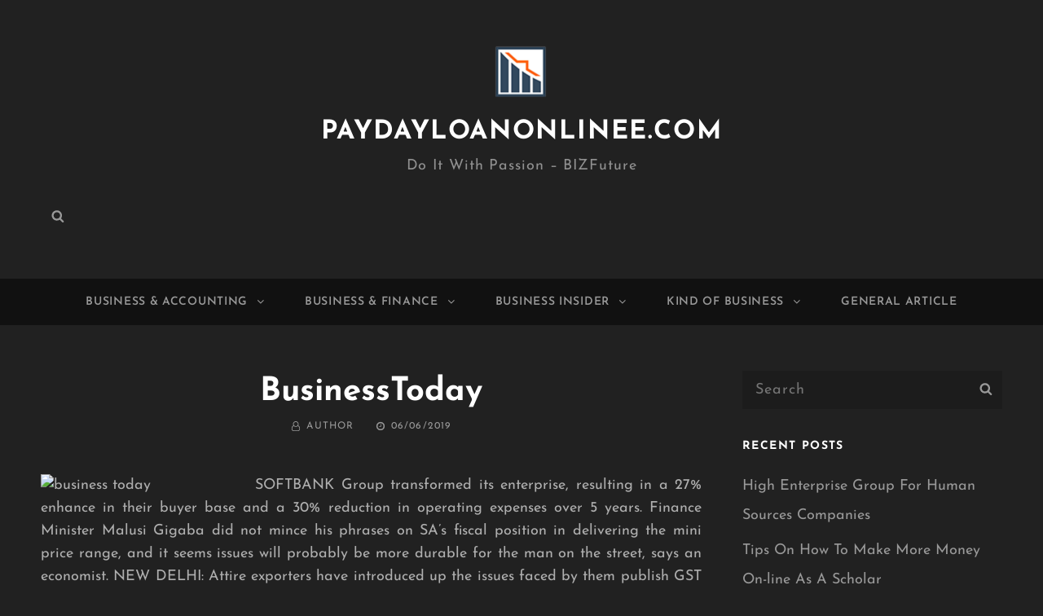

--- FILE ---
content_type: application/javascript
request_url: https://paydayloanonlinee.com/wp-content/themes/photo-journal/assets/js/functions.min.js?ver=20181115
body_size: 1381
content:
!function(o){var e,n,t,a,i;function s(e){var n=o("<button />",{class:"dropdown-toggle","aria-expanded":!1}).append(photoJournalScreenReaderText.icon).append(o("<span />",{class:"screen-reader-text",text:photoJournalScreenReaderText.expand}));e.find(".menu-item-has-children > a, .page_item_has_children > a").after(n),e.find(".current-menu-ancestor > button").addClass("toggled-on").attr("aria-expanded","true").find(".screen-reader-text").text(photoJournalScreenReaderText.collapse),e.find(".current-menu-ancestor > .sub-menu").addClass("toggled-on"),e.find(".menu-item-has-children").attr("aria-haspopup","true"),e.find(".dropdown-toggle").on("click",function(e){var n=o(this),t=n.find(".screen-reader-text");e.preventDefault(),n.toggleClass("toggled-on"),n.next(".children, .sub-menu").toggleClass("toggled-on"),n.attr("aria-expanded","false"===n.attr("aria-expanded")?"true":"false"),t.text(t.text()===photoJournalScreenReaderText.expand?photoJournalScreenReaderText.collapse:photoJournalScreenReaderText.expand)})}function d(){1024<=window.innerWidth?(o(document.body).on("touchstart.photoJournal",function(e){o(e.target).closest(".main-navigation li").length||o(".main-navigation li").removeClass("focus")}),t.find(".menu-item-has-children > a").on("touchstart.photoJournal",function(e){var n=o(this).parent("li");n.hasClass("focus")||(e.preventDefault(),n.toggleClass("focus"),n.siblings(".focus").removeClass("focus"))})):t.find(".menu-item-has-children > a").unbind("touchstart.photoJournal")}function r(){1024<=window.innerWidth?(o(document.body).on("touchstart",function(e){o(e.target).closest(".main-navigation li").length||o(".main-navigation li").removeClass("focus")}),siteNavigationSecondary.find(".menu-item-has-children > a").on("touchstart",function(e){var n=o(this).parent("li");n.hasClass("focus")||(e.preventDefault(),n.toggleClass("focus"),n.siblings(".focus").removeClass("focus"))})):siteNavigationSecondary.find(".menu-item-has-children > a").unbind("touchstart")}function l(){1024<=window.innerWidth?(o(document.body).on("touchstart",function(e){o(e.target).closest(".main-navigation li").length||o(".main-navigation li").removeClass("focus")}),siteNavigationTop.find(".menu-item-has-children > a").on("touchstart",function(e){var n=o(this).parent("li");n.hasClass("focus")||(e.preventDefault(),n.toggleClass("focus"),n.siblings(".focus").removeClass("focus"))})):siteNavigationTop.find(".menu-item-has-children > a").unbind("touchstart")}o.isFunction(o.fn.masonry)&&(($blocks=o(".grid")).imagesLoaded(function(){$blocks.masonry({itemSelector:".grid-item",columnWidth:".grid-item",transitionDuration:"1s"}),o(".grid-item").fadeIn(),$blocks.find(".grid-item").animate({opacity:1})}),o(function(){setTimeout(function(){$blocks.masonry()},2e3)}),o(window).on("resize",function(){$blocks.masonry()})),jQuery.isFunction(jQuery.fn.final_countdown)&&o(".countdown").final_countdown(),jQuery.isFunction(jQuery.fn.fitVids)&&jQuery(".hentry, .widget").fitVids(),o(document).on("wp-custom-header-video-loaded",function(){o("body").addClass("has-header-video")}),o(function(){o(window).on("scroll",function(){100<o(this).scrollTop()?o("#scrollup").addClass("scroll-on"):o("#scrollup").removeClass("scroll-on")}),o("#scrollup").on("click",function(){return o("body, html").animate({scrollTop:0},500),!1}),"function"==typeof o.fn.flashy&&o(".mixed").flashy({gallery:!1})}),o(function(){o(document).ready(function(){var e;!0==((e=document.createElement("div")).innerHTML="<svg/>","http://www.w3.org/2000/svg"===("undefined"!=typeof SVGRect&&e.firstChild&&e.firstChild.namespaceURI))&&(document.documentElement.className=document.documentElement.className.replace(/(\s*)no-svg(\s*)/,"$1svg$2"))})}),e=o("#header-navigation-area"),n=e.find("#primary-menu-toggle"),i=e.find("#site-header-menu"),t=e.find(".site-navigation"),a=e.find("#search-social-container"),s(t),n.length&&(n.add(t).add(a).attr("aria-expanded","false"),n.on("click.photoJournal",function(){o(this).add(i).toggleClass("toggled-on"),o(this).add(t).add(a).attr("aria-expanded","false"===o(this).add(t).add(a).attr("aria-expanded")?"true":"false")})),t.length&&t.children().length&&("ontouchstart"in window&&(o(window).on("resize.photoJournal",d),d()),t.find("a").on("focus.photoJournal blur.photoJournal",function(){o(this).parents(".menu-item, .page_item").toggleClass("focus")})),menuToggleSecondary=o("#menu-toggle-secondary"),siteSecondaryMenu=o("#site-header-menu"),s(siteNavigationSecondary=o("#site-secondary-navigation")),menuToggleSecondary.length&&(menuToggleSecondary.add(siteNavigationSecondary).attr("aria-expanded","false"),menuToggleSecondary.on("click",function(){o(this).add(siteSecondaryMenu).toggleClass("toggled-on"),o(this).add(siteNavigationSecondary).attr("aria-expanded","false"===o(this).add(siteNavigationSecondary).attr("aria-expanded")?"true":"false")})),siteNavigationSecondary.length&&siteNavigationSecondary.children().length&&("ontouchstart"in window&&(o(window).on("resize",r),r()),siteNavigationSecondary.find("a").on("focus blur",function(){o(this).parents(".menu-item").toggleClass("focus")})),menuToggleTop=o("#menu-toggle-top"),siteTopMenu=o("#site-header-top-menu"),s(siteNavigationTop=o("#site-top-navigation")),menuToggleTop.length&&(menuToggleTop.add(siteNavigationTop).attr("aria-expanded","false"),menuToggleTop.on("click",function(){o(this).add(siteTopMenu).toggleClass("toggled-on"),o(this).add(siteNavigationTop).attr("aria-expanded","false"===o(this).add(siteNavigationTop).attr("aria-expanded")?"true":"false")})),siteNavigationTop.length&&siteNavigationTop.children().length&&("ontouchstart"in window&&(o(window).on("resize",l),l()),siteNavigationTop.find("a").on("focus blur",function(){o(this).parents(".menu-item").toggleClass("focus")})),menuToggleFooter=o("#menu-toggle-footer"),siteFooterMenu=o("#site-footer-navigation"),s(siteNavigationFooter=o("#site-footer-navigation")),menuToggleFooter.length&&(menuToggleFooter.add(siteNavigationFooter).attr("aria-expanded","false"),menuToggleFooter.on("click",function(){o(this).add(siteFooterMenu).toggleClass("toggled-on"),o(this).add(siteNavigationFooter).attr("aria-expanded","false"===o(this).add(siteNavigationFooter).attr("aria-expanded")?"true":"false")})),o(".search-toggle").on("click",function(){o(this).toggleClass("toggled-on");var e=o(this).siblings(".search-social-container");e.hasClass("displaynone")?e.removeClass("displaynone").addClass("displayblock"):e.removeClass("displayblock").addClass("displaynone")}),o("body").on("click touch",".scroll-down",function(e){var n=o(this).parents(".section, .header-media").next().attr("class").split(" "),n=o("."+n[0]).offset().top;o("html, body").animate({scrollTop:n},1e3)}),o(function(){document.getElementById("firefly")&&o.firefly({color:"#fff",ofTop:0,ofLeft:0,minPixel:1,maxPixel:3,total:25,on:"#firefly",zIndex:Math.ceil(20*Math.random())-1,borderRadius:50})});function c(){46<o(window).scrollTop()?o("body").addClass("playlist-fixed"):o("body").removeClass("playlist-fixed")}c(),o(window).on("scroll",function(){c()})}(jQuery);